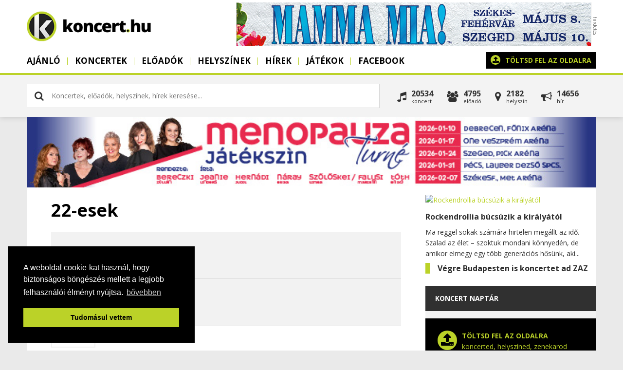

--- FILE ---
content_type: text/html; charset=utf-8
request_url: https://www.koncert.hu/eloado/22-esek
body_size: 8095
content:
<!DOCTYPE html PUBLIC "-//W3C//DTD XHTML 1.0 Transitional//EN" "http://www.w3.org/TR/xhtml1/DTD/xhtml1-transitional.dtd">
<html xmlns:fb="https://www.facebook.com/2008/fbml">
<head>
    <!-- Google Tag Manager -->
    <script>(function(w,d,s,l,i){w[l]=w[l]||[];w[l].push({'gtm.start':
    new Date().getTime(),event:'gtm.js'});var f=d.getElementsByTagName(s)[0],
    j=d.createElement(s),dl=l!='dataLayer'?'&l='+l:'';j.async=true;j.src=
    'https://www.googletagmanager.com/gtm.js?id='+i+dl;f.parentNode.insertBefore(j,f);
    })(window,document,'script','dataLayer','GTM-TC4TC7Z');</script>
    <!-- End Google Tag Manager -->
    <title>22-esek | Koncert.hu</title>
    <meta http-equiv="Content-Type" content="text/html; charset=utf-8" />
    <meta http-equiv="Content-Language" content="hu" />
    <meta name="description" content="Itt minden közelgő eseményt, koncertet, fesztivált megtalálsz, amikre akár azonnal jegyet is vásárolhatsz!" />
        <meta name="viewport" content="width=device-width, initial-scale=1, maximum-scale=1, user-scalable=0" />
    <meta property="og:title" content="22-esek" />
    <meta property="og:description" content="Itt minden közelgő eseményt, koncertet, fesztivált megtalálsz, amikre akár azonnal jegyet is vásárolhatsz!" />
    <meta property="og:image" content="https://www.koncert.hu/images/koncert/nopic_normal.jpg" />
    <meta property="og:image:secure_url" content="https://www.koncert.hu/images/koncert/nopic_normal.jpg" />
    <meta property="og:image:type" content="image/jpeg" />
    <meta property="og:image:width" content="1200" />
    <meta property="og:image:height" content="630" />
    <link rel="alternate" type="application/rss+xml" title="Koncert.hu hírek" href="https://www.koncert.hu/rss/hirek" />
    <meta property="og:url" content="https://www.koncert.hu/eloado/22-esek" />
    <meta property="og:type" content="website" />
    <meta property="fb:app_id" content="276602505777407" />
    <link rel="image_src" href="https://www.koncert.hu/images/koncert/nopic_normal.jpg" />
    <link type="image/x-icon" rel="shortcut icon" href="https://www.koncert.hu/favicon.ico" />
    <script type="text/javascript" src="https://www.koncert.hu/js/jquery.1.7.2-jquery-ui-1.9.2.custom.min.js?v=2"></script>
    <script type="text/javascript" src="https://www.koncert.hu/js/core.generated.js?v=12" async></script>
    <link href="//netdna.bootstrapcdn.com/font-awesome/4.0.3/css/font-awesome.css" rel="stylesheet">
        <!-- GA ajaxbridge-->
        <link rel="stylesheet" href="https://www.koncert.hu/css/all.css?v=12" type="text/css"/>
        <!-- Google tag (gtag.js) -->
        <script async src="https://www.googletagmanager.com/gtag/js?id=G-17QEFW02RR"></script>
        <script>
        window.dataLayer = window.dataLayer || [];
        function gtag(){dataLayer.push(arguments);}
        gtag('js', new Date());

        gtag('config', 'G-17QEFW02RR');
        </script>

       
        <script>
        !function(f,b,e,v,n,t,s){if(f.fbq)return;n=f.fbq=function(){n.callMethod?
        n.callMethod.apply(n,arguments):n.queue.push(arguments)};if(!f._fbq)f._fbq=n;
        n.push=n;n.loaded=!0;n.version='2.0';n.queue=[];t=b.createElement(e);t.async=!0;
        t.src=v;s=b.getElementsByTagName(e)[0];s.parentNode.insertBefore(t,s)}(window,
        document,'script','https://connect.facebook.net/en_US/fbevents.js');
        fbq('init', '1907843416159469'); // Insert your pixel ID here.
        fbq('track', 'PageView');
        </script>
        <noscript><img height="1" width="1" style="display:none"
        src="https://www.facebook.com/tr?id=1907843416159469&ev=PageView&noscript=1"
        /></noscript>
</head>
<body class="body eloado "> 

<noscript><iframe src="https://www.googletagmanager.com/ns.html?id=GTM-TC4TC7Z" height="0" width="0" style="display:none;visibility:hidden"></iframe></noscript>

<a href="javascript:void('0')" class="menubar"><span></span></a>
  <div class="wrapper" >
        
     <div class="header">
        <div class="container">
            <div class="sitetitle"><a href="https://www.koncert.hu"><span class="loading"><i class="fa fa-gear fa-spin"></i></span><img src="https://www.koncert.hu/images/koncert/logo.png" alt="" title="" /></a></div>
            <div class="banner728 top"><div class="banner"><a href="https://www.koncert.hu/modules/adserver/redirect.php?bid=ODIz" target="_blank" title="Mamma Mia!"><img src="https://www.koncert.hu/uploads/banners/20251111120927-MM_banner_728x90.jpg" alt="Mamma Mia!" title="Mamma Mia!" style="width:728px; height: 90px; " /></a></div></div>    
            <div class="menuholder">
                <div class="menuin">
                    
    <ul class="menu">
             <li class="menu-1 " ><a href="/"  class="transition round">Ajánló</a></li><li class="menu-2 "><a href="https://www.koncert.hu/koncertek" class="menu-2 transition round">Koncertek</a></li><li class="menu-3 "><a href="https://www.koncert.hu/eloadok" class="menu-3 transition round">Előadók</a></li><li class="menu-4 "><a href="https://www.koncert.hu/helyszinek" class="menu-4 transition round">Helyszínek</a></li><li class="menu-5 "><a href="https://www.koncert.hu/hirek" class="menu-5 transition round">Hírek</a></li><li class="menu-6 "><a href="https://www.koncert.hu/jatekok" class="menu-6 transition round">Játékok</a></li><li class="menu-8 " ><a href="https://www.facebook.com/koncert.hu/" target="_blank" class="transition round">Facebook</a></li>

             
    </ul>
                    <div class="uploadholder"><a href="https://www.koncert.hu/partner" class="upload r5" ><i class="fa fa-upload"></i> <strong>Töltsd fel az oldalra</strong><span>koncerted, helyszíned, zenekarod</span></a></div>
                    <div class="clear">&nbsp;</div>
                </div>
            </div>
            <div class="overlay"></div> 
        </div>
    </div>
    <div class="searchbar">
        <div class="container">
       
        
    <div class="search v2 r5" id="mainsearch"> 
        <div class="inputholder">
            <input type="text" class="searchnow" id="searchv2" value="" placeholder="Koncertek, előadók, helyszínek, hírek keresése..." />
            <div class="close closesearchbtn" id="colosev2"><i class="fa fa-times"></i></div>            
        </div>          
        <div class="clear">&nbsp;</div> 
        <div id="searchresultsv2" class="searchresultsv2"><div class="info"> <i class="fa fa-gear fa-spin"></i>&nbsp; Keresés folyamatban...</div></div>       
    </div>
              
        
         <div class="allinpage r5">
            <div class="event fl" onclick="self.location='https://www.koncert.hu/koncertek'"><i class="fa fa-music"></i><div>20534<span>Koncert</span></div></div>
            <div class="artists fl" onclick="self.location='https://www.koncert.hu/eloadok'"><i class="fa fa-users"></i><div>4795<span>Előadó</span></div></div>
            <div class="place fl" onclick="self.location='https://www.koncert.hu/helyszinek'"><i class="fa fa-map-marker"></i><div>2182<span>Helyszín</span></div></div>
            <div class="post fl" onclick="self.location='https://www.koncert.hu/hirek'"><i class="fa fa-bullhorn"></i><div>14656<span>hír</span></div></div>
            <div class="clear">&nbsp;</div>
         </div>
         <div class="clear">&nbsp;</div> 
                 </div>
    </div>
    <div class="container">
    <div class="site" >        
        <div class="headbanner"><a href="https://www.koncert.hu/modules/adserver/redirect.php?bid=ODA2" target="_blank" title="Menopauza"><img src="https://www.koncert.hu/uploads/banners/20250910083904-Meno 2026 turné all 728x90.jpg" alt="Menopauza" title="Menopauza" style="width:728px; height: 90px; " /></a></div>
        <div class="content">
        
            <div class="left">
                
<div id="showcontent" class="hide"></div>
<div id="results" class="hide"></div>
<div id="showcontents" class="viewevent">
    <div class="insidecontainer">
        <div class="contenttext">
        <div class="caption">
            <h1>22-esek</h1>
            <br>
        </div>
        <div class="infoline">
            <div class="inforowline"><span>Honlap</span><strong>Nem ismert</strong></div>
            <div class="inforowline"><span>Zenei stílus</span><strong>Pop/Rock</strong></div>
        </div>
        
        <div class="headimage">
            <img src="https://images.weserv.nl/?url=https://www.koncert.hu/images/nopic.jpg&w=1024&h=768&t=letterbox&bg=ffffff&v=1" alt="22-esek" class="eventpic thumb" />                         
        </div>

            <div class="text"></div>
            <div class="clear"></div>

            
            
            

            <div class="own"><i class="fa fa-info-circle"></i>&nbsp; Amennyiben szeretnéd adminisztrálni ezt a tételt <a href="javascript:void('0')" onclick="ownerreq(0,7691,'2')">kattints ide.</a></div>
            <div class="clr">&nbsp;</div>
            <br>
            <div class="a2a_kit a2a_kit_size_32 a2a_default_style">
                <a class="a2a_button_facebook"></a>
                <a class="a2a_button_twitter"></a>
                <a class="a2a_button_google_plus"></a>
            </div>
        </div>

        <script async src="https://static.addtoany.com/menu/page.js"></script>
        <div class="contenttext comments">
                <h4>Szólj hozzá!</h4>
                <hr>
                <div class="fb-comments" data-href="https://www.koncert.hu/eloado/22-esek" data-num-posts="3" data-width="719"></div>
        </div>
    </div>
</div>            </div>

            <div class="right">

                             <div class="newsbox-v2">
         <div class="news">
                <div class="inside">
                    <a href="https://www.koncert.hu/hirek/zenei-hir/rockendrollia-bucsuzik-a-kiralyatol-14967" class="block-image r5"  alt="Rockendrollia búcsúzik a királyától" /><img src="https://images.weserv.nl/?url=https://www.koncert.hu/uploads/news/1769845684-rockendrollia-bucsuzik-a-kiralyatol-14967.jpg&w=800&h=450&t=square" alt="Rockendrollia búcsúzik a királyától"></a> 
                    <div class="block-text"><h4><a href="https://www.koncert.hu/hirek/zenei-hir/rockendrollia-bucsuzik-a-kiralyatol-14967">Rockendrollia búcsúzik a királyától</a></h4><div>Ma reggel sokak számára hirtelen megállt az idő. Szalad az élet – szoktuk mondani könnyedén, de amikor elmegy egy több generációs hősünk, aki...</div></div>
                    <span class="clear">&nbsp;</span>
                </div>
            </div>
         
         <div class="news">
                <div class="inside">
                     
                    <div class="block-text"><h4><a href="https://www.koncert.hu/hirek/zenei-hir/vegre-budapesten-is-koncertet-ad-zaz-14966">Végre Budapesten is koncertet ad ZAZ</a></h4></div>
                    <span class="clear">&nbsp;</span>
                </div>
            </div>
         </div>
<div class="calendarbox">
    <div class="blocktitle">Koncert naptár </div> 
    
    <div id="calendar"></div>
</div>
<a href="https://www.koncert.hu/partner" class="upload r5" ><i class="fa fa-upload"></i> <strong>Töltsd fel az oldalra</strong><span>koncerted, helyszíned, zenekarod</span></a><div class="banner-right"><div class="banner"><a href="https://www.koncert.hu/modules/adserver/redirect.php?bid=ODM0" target="_blank" title="grandson 300x250"><img src="https://www.koncert.hu/uploads/banners/20251125010338-Grandson_2025_HUN_300x250px.gif" alt="grandson 300x250" title="grandson 300x250" style="width:300px; height: 250px; " /></a></div></div><div class="blocktitle"><a href="https://www.koncert.hu/hirek">Friss zenei hírek</a> </div><div class="newsboxr">
         <div class="onenews"> 
            <div class="picture round"><a href="https://www.koncert.hu/hirek/zenei-hir/a-vilag-legdragabb-gitarja-turnera-indul--de-senki-sem-fogja-megszolaltatni-14901"><img src="https://images.weserv.nl/?url=https://www.koncert.hu/uploads/news/1767882583-a-vilag-legdragabb-gitarja-turnera-indul-14901.jpg&w=800&h=450&t=square" class="round" /></a></div>
            <div class="text"><h4><a href="https://www.koncert.hu/hirek/zenei-hir/a-vilag-legdragabb-gitarja-turnera-indul--de-senki-sem-fogja-megszolaltatni-14901">A világ legdrágább gitárja turnéra indul – de senki sem fogja megszólaltatni</a></h4> 2026-tól nemzetközi turnéra indul a világ eddigi legdrágábban eladott hangszere: Kurt Cobain legendás Martin D-18E gitárja, amelyen a Nirvana frontembere az MTV Unplugged ikonikus felvételén játszott. A híres koncertet New Yorkban vették fel 1993-ban, egy évvel később pedig hanghordozón is eljutott a rajongókhoz.</div>
         </div>
         
         <div class="onenews"> 
            <div class="picture round"><a href="https://www.koncert.hu/hirek/zenei-hir/summer-hell-2026--amikor-a-barba-negraban-felizzik-a-nyari-pokol-14786"><img src="https://images.weserv.nl/?url=https://www.koncert.hu/uploads/news/1763804695-summer-hell-2026--amikor-a-barba-negra-folott-is-felizzik-a-pokol-14786.jpg&w=800&h=450&t=square" class="round" /></a></div>
            <div class="text"><h4><a href="https://www.koncert.hu/hirek/zenei-hir/summer-hell-2026--amikor-a-barba-negraban-felizzik-a-nyari-pokol-14786">Summer Hell 2026 – amikor a Barba Negrában felizzik a nyári pokol</a></h4> Ha nyár, akkor kánikula, fesztiválok – és egy este, amikor a Barba Negra környékén konkrétan megnyílik a föld: 2026. július 25-én In Flames, Napalm Death, Bleed From Within, Unearth és Employed To Serve sorakozik fel a Summer Hell aktuális felvonásán. A svéd In Flames épp Európa-szerte nyomja majd eddigi legnagyobb szabású nyári...</div>
         </div>
         
         <div class="onenews">
            <div class="picture round"><a href="https://www.koncert.hu/hirek/zenei-hir/tudjuk-hol-leszel-egy-ev-mulva-ezen-a-napon-14964"><img src="https://images.weserv.nl/?url=https://www.koncert.hu/uploads/news/1769760476-poptimista-14964.jpg&w=800&h=450&t=square" class="round" /></a></div>
            <div class="text"><h4><a href="https://www.koncert.hu/hirek/zenei-hir/tudjuk-hol-leszel-egy-ev-mulva-ezen-a-napon-14964">Tudjuk, hol leszel egy év múlva ezen a napon</a></h4> Geszti Péter 2027. január 30-án mutatja be új nagyszabású koncertprodukcióját, a Poptimista Show-t az MVM Dome-ban. Az est az azonos című készülő album köré épül, amelyben a disco és a funk hangzásvilága találkozik Geszti rapes-popos szövegvilágával.</div>
         </div>
         
         <div class="onenews">
            <div class="picture round"><a href="https://www.koncert.hu/hirek/joszolgalat/farsangi-bulijat-ismet-a-jotekonykodasnak-szenteli-az-elefant-14963"><img src="https://images.weserv.nl/?url=https://www.koncert.hu/uploads/news/1769681183-farsangi-bulijat-ismet-a-jotekonykodasnak-szenteli-az-elefant-14963.jpg&w=800&h=450&t=square" class="round" /></a></div>
            <div class="text"><h4><a href="https://www.koncert.hu/hirek/joszolgalat/farsangi-bulijat-ismet-a-jotekonykodasnak-szenteli-az-elefant-14963">Farsangi buliját ismét a jótékonykodásnak szenteli az Elefánt</a></h4> Az Elefánt koncertjei mindig többről szóltak puszta daloknál. A zenekar körül az évek alatt közösség formálódott, ahol a közös élmény, az egymásra figyelés és a személyes történetek legalább annyira fontosak, mint a színpadon megszólaló számok. Ez a szemlélet köszön vissza abban is, ahogyan 2026-ot indítják: nemcsak egy...</div>
         </div>
         </div>
     
     <div class="blocktitle"><a href="https://www.facebook.com/koncert.hu/">Kövess minket</a> </div>
     <div class="socialholder"><div class="fb-page" data-href="https://www.facebook.com/koncert.hu/" data-small-header="true" data-adapt-container-width="true" data-hide-cover="false" data-show-facepile="true"><blockquote cite="https://www.facebook.com/koncert.hu/" class="fb-xfbml-parse-ignore"><a href="https://www.facebook.com/koncert.hu/">Koncert.hu</a></blockquote></div></div>
     <div class="blocktitle"><a href="/eloadok/?sort=friss">Új előadók és együttesek</a> </div><div class="boxholder">
        <div class="onebox">
            <div class="picture round"><a href="https://www.koncert.hu/eloado/giuliano-foresta"><img src="https://images.weserv.nl/?url=https://www.koncert.hu/uploads/artists/1768665104-giuliano-foresta.jpg&w=1024&h=768&t=letterbox&bg=ffffff&v=1" alt="Giuliano Foresta" class="eventpic thumb" /></a></div>
            <div class="text"><h5><a href="https://www.koncert.hu/eloado/giuliano-foresta">Giuliano Foresta</a></h5></div>         
        </div>
        <div class="onebox">
            <div class="picture round"><a href="https://www.koncert.hu/eloado/abba-abborn"><img src="https://images.weserv.nl/?url=https://www.koncert.hu/uploads/artists/1768470418-abba-abborn.jpg&w=1024&h=768&t=letterbox&bg=ffffff&v=1" alt="ABBA ABBORN " class="eventpic thumb" /></a></div>
            <div class="text"><h5><a href="https://www.koncert.hu/eloado/abba-abborn">ABBA ABBORN </a></h5></div>         
        </div>
        <div class="onebox">
            <div class="picture round"><a href="https://www.koncert.hu/eloado/grande-orchestra"><img src="https://images.weserv.nl/?url=https://www.koncert.hu/uploads/artists/1768045005-grande-orchestra.jpg&w=1024&h=768&t=letterbox&bg=ffffff&v=1" alt="GRANDE Orchestra" class="eventpic thumb" /></a></div>
            <div class="text"><h5><a href="https://www.koncert.hu/eloado/grande-orchestra">GRANDE Orchestra</a></h5></div>         
        </div>
        <div class="onebox">
            <div class="picture round"><a href="https://www.koncert.hu/eloado/wunderlich-marton"><img src="https://images.weserv.nl/?url=https://www.koncert.hu/uploads/artists/1767876009-wunderlich-marton.jpg&w=1024&h=768&t=letterbox&bg=ffffff&v=1" alt="Wunderlich Márton" class="eventpic thumb" /></a></div>
            <div class="text"><h5><a href="https://www.koncert.hu/eloado/wunderlich-marton">Wunderlich Márton</a></h5></div>         
        </div><div class="clear">&nbsp;</div></div><div class="blocktitle"><a href="/helyszinek/?sort=friss">Új koncerthelyszínek</a> </div><div class="boxholder">
        <div class="onebox">
            <div class="picture round"><a href="https://www.koncert.hu/helyszin/danubia-szalon"><img src="https://images.weserv.nl/?url=https://www.koncert.hu/uploads/places/1765890415-danubia-szalon.jpg&w=1024&h=768&t=letterbox&bg=ffffff&v=1" alt="Danubia Szalon" class="eventpic thumb" /></a></div>
            <div class="text"><h5><a href="https://www.koncert.hu/helyszin/danubia-szalon">Danubia Szalon</a></h5></div>         
        </div>
        <div class="onebox">
            <div class="picture round"><a href="https://www.koncert.hu/helyszin/papai-reformatus-nagytemplom"><img src="https://images.weserv.nl/?url=https://www.koncert.hu/uploads/places/1764144221-papai-reformatus-nagytemplom.jpg&w=1024&h=768&t=letterbox&bg=ffffff&v=1" alt="Pápai Református Nagytemplom" class="eventpic thumb" /></a></div>
            <div class="text"><h5><a href="https://www.koncert.hu/helyszin/papai-reformatus-nagytemplom">Pápai Református Nagytemplom</a></h5></div>         
        </div>
        <div class="onebox">
            <div class="picture round"><a href="https://www.koncert.hu/helyszin/voros-neon-bar---variete"><img src="https://images.weserv.nl/?url=https://www.koncert.hu/uploads/places/1758362698-voros-neon-bar---variete.jpg&w=1024&h=768&t=letterbox&bg=ffffff&v=1" alt="Vörös Neon Bár &amp;amp; Varieté" class="eventpic thumb" /></a></div>
            <div class="text"><h5><a href="https://www.koncert.hu/helyszin/voros-neon-bar---variete">Vörös Neon Bár &amp; Varieté</a></h5></div>         
        </div>
        <div class="onebox">
            <div class="picture round"><a href="https://www.koncert.hu/helyszin/ujszegedi-balint-sandor-muvelodesi-haz"><img src="https://images.weserv.nl/?url=https://www.koncert.hu/uploads/places/1753692037-ujszegedi-balint-sandor-muvelodesi-haz.jpg&w=1024&h=768&t=letterbox&bg=ffffff&v=1" alt="Újszegedi Bálint Sándor Művelődési Ház " class="eventpic thumb" /></a></div>
            <div class="text"><h5><a href="https://www.koncert.hu/helyszin/ujszegedi-balint-sandor-muvelodesi-haz">Újszegedi Bálint Sándor Művelődési Ház </a></h5></div>         
        </div><div class="clear">&nbsp;</div></div><div class="banner-right"><div class="banner"><a href="https://www.koncert.hu/modules/adserver/redirect.php?bid=ODMy" target="_blank" title="ihm 300x250"><img src="https://www.koncert.hu/uploads/banners/20251120015846-IHM_2026_300x250px.gif" alt="ihm 300x250" title="ihm 300x250" style="width:300px; height: 250px; " /></a></div></div><div class="blocktitle">Új koncertek </div><div class="boxholder">
		<div class="onebox">
			<div class="picture"><a href="https://www.koncert.hu/koncert/zajnal--hess-madar---lemezbemutato-feat--olivier-gemin-hufr-march21-94959"><img src="https://images.weserv.nl/?url=https://www.koncert.hu/uploads/concerts/1769762697-zajnal--hess-madar---lemezbemutato-feat--olivier-gemin-hufr-1394378.jpg&w=1024&h=768&t=letterbox&bg=ffffff&v=1" alt="Zajnal: Hess madár -..." class="eventpic thumb" /></a></div>
			<div class="text"><h5><a href="https://www.koncert.hu/koncert/zajnal--hess-madar---lemezbemutato-feat--olivier-gemin-hufr-march21-94959">Zajnal: Hess madár -...</a></h5>Budapest&nbsp;</div>
		</div>
		<div class="onebox">
			<div class="picture"><a href="https://www.koncert.hu/koncert/piano-day-26-march28-94945"><img src="https://images.weserv.nl/?url=https://www.koncert.hu/uploads/concerts/piano-day-26-1769762190.jpg&w=1024&h=768&t=letterbox&bg=ffffff&v=1" alt="Piano Day '26" class="eventpic thumb" /></a></div>
			<div class="text"><h5><a href="https://www.koncert.hu/koncert/piano-day-26-march28-94945">Piano Day '26</a></h5>Budapest&nbsp;</div>
		</div>
		<div class="onebox">
			<div class="picture"><a href="https://www.koncert.hu/koncert/galambos-adam-balazs-karvezetes-dla-zarokoncertje-1393679"><img src="https://images.weserv.nl/?url=https://www.koncert.hu/uploads/places/zeneakademia-1693825207.jpg&w=1024&h=768&t=letterbox&bg=ffffff&v=1" alt="Galambos Ádám Balázs..." class="thumb" /></a></div>
			<div class="text"><h5><a href="https://www.koncert.hu/koncert/galambos-adam-balazs-karvezetes-dla-zarokoncertje-1393679">Galambos Ádám Balázs...</a></h5>Budapest&nbsp;</div>
		</div>
		<div class="onebox">
			<div class="picture"><a href="https://www.koncert.hu/koncert/doktorandusz-koncertek-5--1393655"><img src="https://images.weserv.nl/?url=https://www.koncert.hu/uploads/concerts/doktorandusz-koncertek-5--1769597477.jpg&w=1024&h=768&t=letterbox&bg=ffffff&v=1" alt="Doktorandusz koncertek 5." class="eventpic thumb" /></a></div>
			<div class="text"><h5><a href="https://www.koncert.hu/koncert/doktorandusz-koncertek-5--1393655">Doktorandusz koncertek 5.</a></h5>Budapest&nbsp;</div>
		</div>
		<div class="onebox">
			<div class="picture"><a href="https://www.koncert.hu/koncert/kovacs-kati---anyak-napi-koncert---dunaujvaros-1393573"><img src="https://images.weserv.nl/?url=https://www.koncert.hu/images/koncert/nopic.jpg&w=1024&h=768&t=letterbox&bg=ffffff&v=1" alt="Kovács Kati - Anyák napi..." class="thumb" /></a></div>
			<div class="text"><h5><a href="https://www.koncert.hu/koncert/kovacs-kati---anyak-napi-koncert---dunaujvaros-1393573">Kovács Kati - Anyák napi...</a></h5>Dunaújváros&nbsp;</div>
		</div>
		<div class="onebox">
			<div class="picture"><a href="https://www.koncert.hu/koncert/ismeros-arcok-march26-94939"><img src="https://images.weserv.nl/?url=https://www.koncert.hu/uploads/places/uj-szinhaz-1342527918.jpg&w=1024&h=768&t=letterbox&bg=ffffff&v=1" alt="ISMERŐS ARCOK" class="thumb" /></a></div>
			<div class="text"><h5><a href="https://www.koncert.hu/koncert/ismeros-arcok-march26-94939">ISMERŐS ARCOK</a></h5>Budapest&nbsp;</div>
		</div>
		<div class="onebox">
			<div class="picture"><a href="https://www.koncert.hu/koncert/torocsik-franciska-uton-2026-1393427"><img src="https://images.weserv.nl/?url=https://www.koncert.hu/uploads/concerts/torocsik-franciska-uton-2026-1769593176.jpg&w=1024&h=768&t=letterbox&bg=ffffff&v=1" alt="Törőcsik Franciska-Úton..." class="eventpic thumb" /></a></div>
			<div class="text"><h5><a href="https://www.koncert.hu/koncert/torocsik-franciska-uton-2026-1393427">Törőcsik Franciska-Úton...</a></h5>Budapest&nbsp;</div>
		</div>
		<div class="onebox">
			<div class="picture"><a href="https://www.koncert.hu/koncert/vastag-csaba-es-zenekara---nonapi-koncert-1393404"><img src="https://images.weserv.nl/?url=https://www.koncert.hu/uploads/concerts/vastag-csaba-es-zenekara---nonapi-koncert-1769593176.jpg&w=1024&h=768&t=letterbox&bg=ffffff&v=1" alt="Vastag Csaba és Zenekara..." class="eventpic thumb" /></a></div>
			<div class="text"><h5><a href="https://www.koncert.hu/koncert/vastag-csaba-es-zenekara---nonapi-koncert-1393404">Vastag Csaba és Zenekara...</a></h5>Budapest&nbsp;</div>
		</div>
		<div class="onebox">
			<div class="picture"><a href="https://www.koncert.hu/koncert/torocsik-franciska---uton-1391828"><img src="https://images.weserv.nl/?url=https://www.koncert.hu/uploads/places/1523488774-000.jpg&w=1024&h=768&t=letterbox&bg=ffffff&v=1" alt="Törőcsik Franciska - Úton" class="thumb" /></a></div>
			<div class="text"><h5><a href="https://www.koncert.hu/koncert/torocsik-franciska---uton-1391828">Törőcsik Franciska - Úton</a></h5>Budapest&nbsp;</div>
		</div>
		<div class="onebox">
			<div class="picture"><a href="https://www.koncert.hu/koncert/penduljunk-egy-huron-mimo-es-csipek--egy-viharos-nap-1393364"><img src="https://images.weserv.nl/?url=https://www.koncert.hu/uploads/concerts/penduljunk-egy-huron-mimo-es-csipek--egy-viharos-nap-1769593176.jpg&w=1024&h=768&t=letterbox&bg=ffffff&v=1" alt="Pendüljünk egy húron!..." class="eventpic thumb" /></a></div>
			<div class="text"><h5><a href="https://www.koncert.hu/koncert/penduljunk-egy-huron-mimo-es-csipek--egy-viharos-nap-1393364">Pendüljünk egy húron!...</a></h5>Budapest&nbsp;</div>
		</div><div class="clear">&nbsp;</div></div>                         </div>
            
            <div class="clear">&nbsp;</div>
        </div>
        <div class="clear">&nbsp;</div>
        </div>
        </div>  
        <div class="footer">
            <div class="container">

                <div class="col1"><h5>Mi az a Koncert.hu?</h5>
<p>A Koncert.hu az ország elsőszámú zenei esemény naptára. Itt minden közelgő eseményt, koncertet, fesztivált megtalálsz, amikre akár azonnal jegyet is vásárolhatsz! A koncertek mellett zenei híreket is olvashatsz, továbbá mindent megtudhatsz együttesekről és helyszínekről is. Minden koncert egy helyen, ez a Koncert.hu.</p>                       
                
                </div>
                <div class="col2"><p><a href="https://www.koncert.hu/kapcsolat">Kapcsolatok és üzenet küldés</a></p>
<p><a href="https://www.koncert.hu/uploads/images2/M%C3%A9diaaj%C3%A1nlat%202019.pdf" target="_blank" rel="noopener">Médiaajánlatunk</a></p>
<p><a href="https://www.koncert.hu/gyakran-ismetelt-kerdesek">Gyakran ismételt kérdések</a></p>
<p><a href="https://www.koncert.hu/lista/koncertek">Koncert</a>, <a href="https://www.koncert.hu/lista/eloadok">előadó</a>, <a href="https://www.koncert.hu/lista/helyszinek">helyszín</a></p>
<p><a href="https://www.koncert.hu/lista/koncert-archivum" target="_blank" rel="noopener">Korábbi koncertek</a></p>
<p><a href="https://www.koncert.hu/adatvedelem">Adatvédelem</a></p>
<p><a href="https://www.koncert.hu/uploads/files/aszf.pdf" target="_blank" rel="noopener">ÁSZF</a></p>
<p><a href="https://www.koncert.hu/felhasznalasi-feltetelek">Felhasználási feltételek</a></p>
<p><a href="mailto:webmaster@koncert.hu">Webmaster</a></p></div>
                <div class="col3">
                        <h5>Hírlevél és ajánlás</h5>
<p>Iratkozz fel hírlevelünkre, hogy tájékoztathassunk a legfrissebb eseményekről és akciókról. Amennyiben van ismerősöd, aki szintén rajong a zenék iránt, ajánld neki a Koncert.hu-t!</p>                        <input type="text" class="signupfield" value="Adj meg egy email címet" id="signupmailform" onfocus="subscribe('')" />
                        <!--div>
                                <a href="javascript:void('0')" class="sugnupbutton" id="signupbutton" onclick="signupnewsletter('Hibás e-mail címet adtál meg! Ügyelj, a cím pontosságára!','Sikeresen feliratkoztál a Koncert.hu hírlevelére! Köszönjük!');">feliratkozom</a>
                                <a href="javascript:void('0')" class="freebutton" id="sendbutton" onclick="sendtofriend('Hibás e-mail címet adtál meg! Ügyelj, a cím pontosságára!','Ajánlódat elküldtük a kiválasztott barátodnak! Köszönjük, hogy minket ajánlottál!');">ajánlom</a>
                        </div-->
                </div>
                <div class="col4">
                        <h5>Kövess minket</h5>
                        <div class="socials">
                            <a href="https://www.facebook.com/koncert.hu" target="_blank"><i class="fa fa-facebook"></i></a>
                            <a href="#" target="_blank"><i class="fa fa-instagram"></i></a>
                            <a href="#" target="_blank"><i class="fa fa-youtube-play"></i></a>
                            <a href="#" target="_blank"><i class="fa fa-twitter"></i></a>
                        </div>

                </div>
                                <input type="hidden" id="nowpage" value="eloado" />
                <div class="clear">&nbsp;</div>
                <div class="copy">
                    <div class="clogo"><a href="https://www.koncert.hu"><img src="https://www.koncert.hu/images/koncert/footerlogo.png" alt="" title="" /></a></div>
                    <div class="copyright"><p>Koncert.hu - Minden koncert egy helyen. Az oldalon található tartalmakat szerzői jogok védik © 2002 - 2020  <a href="https://www.koncert.hu/adatvedelem" rel="nofollow">Adatvédelem </a>- <a href="https://www.koncert.hu/uploads/files/aszf.pdf" rel="nofollow">ÁSZF</a> - <a href="https://www.koncert.hu/felhasznalasi-feltetelek" rel="nofollow">Felhasználási feltételek</a> - <a href="mailto:webmaster@koncert.hu" rel="nofollow">Webmaster </a>- <a href="https://www.koncert.hu/kapcsolat" rel="nofollow">Kapcsolat és üzenet küldés</a></p></div>
                    <div class="createdby"><a href="https://www.totalstudio.hu" title="Honlapkészítés és internetes megoldások" class="totalstudio"><img src="https://www.totalstudio.hu/copyright/totalstudio_img.php?site=koncerthu" alt="Honlapkészítés, tárhely, domain, banner, webdesign, grafika" title="Honlapkészítés, tárhely, domain, banner, webdesign, grafika" border="0" /></a></div>
                    <div class="clear">&nbsp;</div>
                </div>
            </div>
        </div>
    </div>  
 <script type="text/javascript">getcalendar('2026','1');</script>
<div class="loading round"></div>
<script type="text/javascript">
    $(".gatrack").click( function()
    {  
       ga('send', 'event', { eventCategory: $(this).data('category'), eventAction: $(this).data('action'), eventLabel: $(this).data('label')});
       if($(this).data('return')=='false')
       {
        return false;    
       }
       else
       {
           
       }
       
    });
</script>

</script>   
    <script type="text/javascript">
    /* <![CDATA[ */
    var google_conversion_id = 844699986;
    var google_custom_params = window.google_tag_params;
    var google_remarketing_only = true;
    /* ]]> */
    </script>
    <script type="text/javascript" src="//www.googleadservices.com/pagead/conversion.js"></script>
    <noscript>
    <div style="display:inline;">
    <img height="1" width="1" style="border-style:none;" alt="" src="//googleads.g.doubleclick.net/pagead/viewthroughconversion/1067477988/?guid=ON&script=0"/>
    </div>
    </noscript>
    

<script>
    window.addEventListener("load", function(){
    window.cookieconsent.initialise({
      "palette": {
        "popup": {
          "background": "#000000"
        },
        "button": {
          "background": "#bbd228",
          "text": "#000000",
          "border": "#bbd228"
        }
      },
      "position": "bottom-left",
      "content": {
        "message": "A weboldal cookie-kat használ, hogy biztonságos böngészés mellett a legjobb felhasználói élményt nyújtsa.",
        "dismiss": "Tudomásul vettem",
        "link": "bővebben",
        "href": "/adatvedelem/"
      }
    })});
</script>
</body>
</html>
